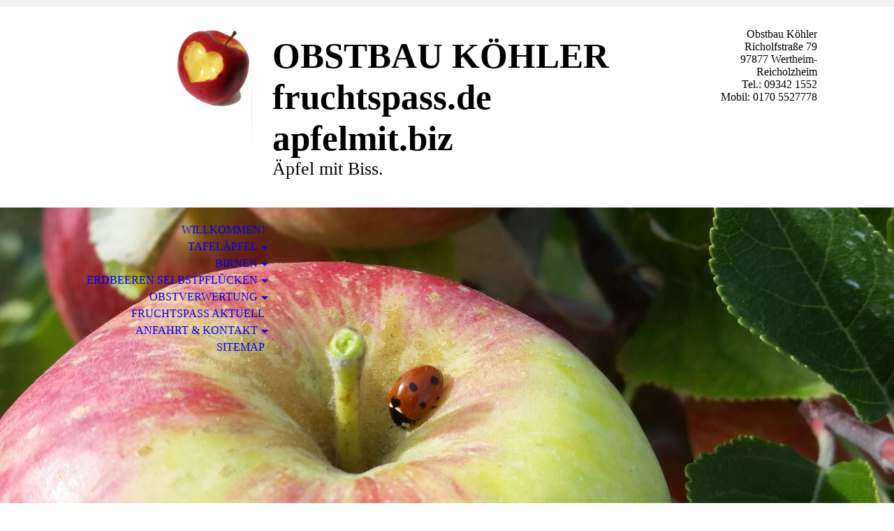

--- FILE ---
content_type: text/html; charset=utf-8
request_url: https://www.fruchtspass.de/Tafelaepfel/Sortenueberblick/Mairac
body_size: 37810
content:
<!DOCTYPE html><html lang="de"><head><meta http-equiv="Content-Type" content="text/html; charset=UTF-8"><title>Obstbau Köhler · Reicholzheim - Mairac</title><meta name="description" content="Der Obstbaubetrieb im Taubertal - mit Superangebot und großer Auswahl an Tafeläpfeln, Erdbeeren zum Selbstpflücken, Brennerei, Fruchtsäften..."><meta name="keywords" content="Wertheim Obst Äpfel Erdbeeren Kürbisse Franken Tauber Main Kloster Bronnbach Birnen Edelbrände Schnaps Tafelobst selbst pflücken ernten Mostobst annahme Saft Lohnsaft Apfel Jonagold Mairac Wellant Red Prince Braeburn Fuji Jonagored Apfelbäume Schulfr"><link href="https://fruchtspass.de/Tafelaepfel/Sortenueberblick/Mairac" rel="canonical"><meta content="Obstbau Köhler · Reicholzheim - Mairac" property="og:title"><meta content="website" property="og:type"><meta content="https://fruchtspass.de/Tafelaepfel/Sortenueberblick/Mairac" property="og:url"><meta content="https://www.fruchtspass.de/.cm4all/uproc.php/0/allgaierbriefbogen.jpg" property="og:image"/><script>
              window.beng = window.beng || {};
              window.beng.env = {
                language: "en",
                country: "US",
                mode: "deploy",
                context: "page",
                pageId: "000003721847",
                skeletonId: "",
                scope: "HTO01FLAULPW",
                isProtected: false,
                navigationText: "Mairac",
                instance: "1",
                common_prefix: "https://homepagedesigner.telekom.de",
                design_common: "https://homepagedesigner.telekom.de/beng/designs/",
                design_template: "oem/cm_dh_070",
                path_design: "https://homepagedesigner.telekom.de/beng/designs/data/oem/cm_dh_070/",
                path_res: "https://homepagedesigner.telekom.de/res/",
                path_bengres: "https://homepagedesigner.telekom.de/beng/res/",
                masterDomain: "",
                preferredDomain: "",
                preprocessHostingUri: function(uri) {
                  
                    return uri || "";
                  
                },
                hideEmptyAreas: false
              };
            </script><script xmlns="http://www.w3.org/1999/xhtml" src="https://homepagedesigner.telekom.de/cm4all-beng-proxy/beng-proxy.js">;</script><link xmlns="http://www.w3.org/1999/xhtml" rel="stylesheet" href="https://homepagedesigner.telekom.de/.cm4all/e/static/3rdparty/font-awesome/css/font-awesome.min.css"></link><link rel="stylesheet" type="text/css" href="//homepagedesigner.telekom.de/.cm4all/res/static/libcm4all-js-widget/3.89.7/css/widget-runtime.css"/>

<link rel="stylesheet" type="text/css" href="//homepagedesigner.telekom.de/.cm4all/res/static/beng-editor/5.3.130/css/deploy.css"/>

<link rel="stylesheet" type="text/css" href="//homepagedesigner.telekom.de/.cm4all/res/static/libcm4all-js-widget/3.89.7/css/slideshow-common.css"/>

<script src="//homepagedesigner.telekom.de/.cm4all/res/static/jquery-1.7/jquery.js">;</script><script src="//homepagedesigner.telekom.de/.cm4all/res/static/prototype-1.7.3/prototype.js">;</script><script src="//homepagedesigner.telekom.de/.cm4all/res/static/jslib/1.4.1/js/legacy.js">;</script><script src="//homepagedesigner.telekom.de/.cm4all/res/static/libcm4all-js-widget/3.89.7/js/widget-runtime.js">;</script>

<script src="//homepagedesigner.telekom.de/.cm4all/res/static/libcm4all-js-widget/3.89.7/js/slideshow-common.js">;</script>

<script src="//homepagedesigner.telekom.de/.cm4all/res/static/beng-editor/5.3.130/js/deploy.js">;</script>

<meta name="viewport" content="width=device-width, initial-scale=1"><link rel="stylesheet" type="text/css" href="https://homepagedesigner.telekom.de/.cm4all/designs/static/oem/cm_dh_070/1767916881.7916977/css/main.css"><link rel="stylesheet" type="text/css" href="https://homepagedesigner.telekom.de/.cm4all/designs/static/oem/cm_dh_070/1767916881.7916977/css/responsive.css"><link rel="stylesheet" type="text/css" href="https://homepagedesigner.telekom.de/.cm4all/designs/static/oem/cm_dh_070/1767916881.7916977/css/cm-templates-global-style.css"><script type="text/javascript" language="javascript" src="https://homepagedesigner.telekom.de/.cm4all/designs/static/oem/cm_dh_070/1767916881.7916977/js/doubletaptogo.js"></script><script type="text/javascript" language="javascript" src="https://homepagedesigner.telekom.de/.cm4all/designs/static/oem/cm_dh_070/1767916881.7916977/js/cm_template-focus-point.js"></script><script type="text/javascript" language="javascript" src="https://homepagedesigner.telekom.de/.cm4all/designs/static/oem/cm_dh_070/1767916881.7916977/js/cm-templates-global-script.js"></script><!--$Id: template.xsl 1832 2012-03-01 10:37:09Z dominikh $--><link href="/.cm4all/handler.php/vars.css?v=20251126204201" type="text/css" rel="stylesheet"><style type="text/css">.cm-logo {background-image: url("/.cm4all/uproc.php/0/.apfelbiz.png/picture-1200?_=16d78e9e710");
        background-position: 100% 50%;
background-size: auto 100%;
background-repeat: no-repeat;
      }</style><script type="text/javascript">window.cmLogoWidgetId = "DUMMY_cm4all_com_widgets_Logo_3f27a26e";
            window.cmLogoGetCommonWidget = function (){
                return new cm4all.Common.Widget({
            base    : "/Tafelaepfel/Sortenueberblick/Mairac",
            session : "",
            frame   : "",
            path    : "DUMMY_cm4all_com_widgets_Logo_3f27a26e"
        })
            };
            window.logoConfiguration = {
                "cm-logo-x" : "100%",
        "cm-logo-y" : "50%",
        "cm-logo-v" : "2.0",
        "cm-logo-w" : "auto",
        "cm-logo-h" : "100%",
        "cm-logo-di" : "oem/cm_dh_070",
        "cm-logo-u" : "uro-service://",
        "cm-logo-k" : "%7B%22serviceId%22%3A%220%22%2C%22path%22%3A%22%2F%22%2C%22name%22%3A%22apfelbiz.png%22%2C%22type%22%3A%22image%2Fpng%22%2C%22size%22%3A492282%2C%22start%22%3A%2216d78e9e710%22%2C%22width%22%3A1181%2C%22height%22%3A1242%7D",
        "cm-logo-bc" : "",
        "cm-logo-ln" : "/Willkommen",
        "cm-logo-ln$" : "home",
        "cm-logo-hi" : false
        ,
        _logoBaseUrl : "uro-service:\/\/",
        _logoPath : "%7B%22serviceId%22%3A%220%22%2C%22path%22%3A%22%2F%22%2C%22name%22%3A%22apfelbiz.png%22%2C%22type%22%3A%22image%2Fpng%22%2C%22size%22%3A492282%2C%22start%22%3A%2216d78e9e710%22%2C%22width%22%3A1181%2C%22height%22%3A1242%7D"
        };
            jQuery(document).ready(function() {
                var href = (beng.env.mode == "deploy" ? "/" : "/Willkommen");
                jQuery(".cm-logo").wrap("<a style='text-decoration: none;' href='" + href + "'></a>");
            });
            
          jQuery(document).ready(function() {
            var logoElement = jQuery(".cm-logo");
            logoElement.attr("role", "img");
            logoElement.attr("tabindex", "0");
            logoElement.attr("aria-label", "logo");
          });
        </script><link  rel="shortcut icon"   href="/Tafelaepfel/Sortenueberblick/Mairac;focus=DUMMY_cm4all_com_widgets_Favicon_814e9485&amp;path=show&amp;frame=DUMMY_cm4all_com_widgets_Favicon_814e9485?subaction=icon" type="image/png"/><style id="cm_table_styles">
      /*CM15e664e6b386397fd00a66468_begin*/
        #CM15e664e6b386397fd00a66468_div {
          margin: 0;
          padding: 0;
          
            width: 100%;
            max-width: 100%;
          
        }
        #CM15e664e6b386397fd00a66468 {
          border-spacing: 0px;
          
            width: 100%;
          
            margin: 10px -5px; 
            text-align: center;
          
            width: 100%;
          
        }
        #CM15e664e6b386397fd00a66468 tr.cm_table {
          
            vertical-align: top;
          
        }
        #CM15e664e6b386397fd00a66468 td.cm_table {
            padding: 5px;
            
        }
        #CM15e664e6b386397fd00a66468 tr.cm_table.cm_firstrow td.cm_table {
          border-top: 0;
        }
        #CM15e664e6b386397fd00a66468 tr.cm_table.cm_lastrow td.cm_table {
          border-bottom: 0;
        }
        #CM15e664e6b386397fd00a66468 td.cm_table.cm_firstcol {
          border-left: 0;
        }
        #CM15e664e6b386397fd00a66468 td.cm_table.cm_lastcol {
          border-right: 0;
        }
      /*CM15e664e6b386397fd00a66468_end*/
    </style><style id="cm_background_queries"></style><script type="application/x-cm4all-cookie-consent" data-code=""></script></head><body ondrop="return false;" class=" device-desktop cm-deploy cm-deploy-342 cm-deploy-4x"><div class="cm-background" data-cm-qa-bg="image"></div><div class="cm-background-video" data-cm-qa-bg="video"></div><div class="cm-background-effects" data-cm-qa-bg="effect"></div><hr class="trennlinie"><div class="cm-template-wrapper cm-templates-container"><header class="head_wrapper cm_can_be_empty"><div class="cm-logo cm_can_be_empty" id="logo"> </div><div class="title_wrapper cm_can_be_empty"><div class="title cm_can_be_empty cm-templates-heading__title" id="title" style="visibility:visible;"><span style="font-family: Tahoma;"><strong>OBSTBAU KÖHLER</strong></span><span style="font-family: Tahoma; font-size: large;"><strong> <br>fruchtspass.de<br>apfelmit.biz<br></strong></span></div><div class="subtitle cm_can_be_empty cm-templates-heading__subtitle" id="subtitle" style="visibility:visible;">Äpfel mit Biss.<br></div></div><div class="search_wrapper"><aside class="sidebar cm_can_be_empty" id="widgetbar_site_10" data-cm-hintable="yes"><p style="text-align: right;">Obstbau Köhler</p><p style="text-align: right;">Richolfstraße 79</p><p style="text-align: right;">97877 Wertheim-Reicholzheim</p><p style="text-align: right;">Tel.: 09342 1552</p><p style="text-align: right;">Mobil: 0170 5527778<br></p></aside></div></header><div class="kv_wrapper cm-template-content cm_can_be_empty"><div class="cm-kv-0 cm-template-keyvisual__media cm_can_be_empty" id="keyvisual"></div><nav id="cm_navigation"><ul id="cm_mainnavigation"><li id="cm_navigation_pid_1045042"><a title="Willkommen!" href="/Willkommen" class="cm_anchor">Willkommen!</a></li><li id="cm_navigation_pid_1045037" class="cm_current cm_has_subnavigation"><a title="Tafeläpfel" href="/Tafelaepfel" class="cm_anchor">Tafeläpfel</a><ul class="cm_subnavigation" id="cm_subnavigation_pid_1045037"><li id="cm_navigation_pid_508651" class="cm_current cm_has_subnavigation"><a title="Sortenüberblick" href="/Tafelaepfel/Sortenueberblick" class="cm_anchor">Sortenüberblick</a><ul class="cm_subnavigation" id="cm_subnavigation_pid_508651"><li id="cm_navigation_pid_3721846"><a title="Sommernachtstraum®" href="/Tafelaepfel/Sortenueberblick/Sommernachtstraum" class="cm_anchor">Sommernachtstraum®</a></li><li id="cm_navigation_pid_3721707"><a title="Delbarestivale" href="/Tafelaepfel/Sortenueberblick/Delbarestivale" class="cm_anchor">Delbarestivale</a></li><li id="cm_navigation_pid_3721827"><a title="Zari" href="/Tafelaepfel/Sortenueberblick/Zari" class="cm_anchor">Zari</a></li><li id="cm_navigation_pid_3721829"><a title="Santana" href="/Tafelaepfel/Sortenueberblick/Santana" class="cm_anchor">Santana</a></li><li id="cm_navigation_pid_3721828"><a title="Elstar" href="/Tafelaepfel/Sortenueberblick/Elstar" class="cm_anchor">Elstar</a></li><li id="cm_navigation_pid_3721830"><a title="Gala" href="/Tafelaepfel/Sortenueberblick/Gala" class="cm_anchor">Gala</a></li><li id="cm_navigation_pid_3721868"><a title="Gräfin Goldach®" href="/Tafelaepfel/Sortenueberblick/Graefin-Goldach" class="cm_anchor">Gräfin Goldach®</a></li><li id="cm_navigation_pid_3721869"><a title="Baya Marisa®" href="/Tafelaepfel/Sortenueberblick/Baya-Marisa" class="cm_anchor">Baya Marisa®</a></li><li id="cm_navigation_pid_3721832"><a title="Wellant®" href="/Tafelaepfel/Sortenueberblick/Wellant" class="cm_anchor">Wellant®</a></li><li id="cm_navigation_pid_3721831"><a title="Boskoop" href="/Tafelaepfel/Sortenueberblick/Boskoop" class="cm_anchor">Boskoop</a></li><li id="cm_navigation_pid_3721833"><a title="Rubinette" href="/Tafelaepfel/Sortenueberblick/Rubinette" class="cm_anchor">Rubinette</a></li><li id="cm_navigation_pid_3722497"><a title="Falstaff" href="/Tafelaepfel/Sortenueberblick/Falstaff" class="cm_anchor">Falstaff</a></li><li id="cm_navigation_pid_3721871"><a title="Golden Delicious" href="/Tafelaepfel/Sortenueberblick/Golden-Delicious" class="cm_anchor">Golden Delicious</a></li><li id="cm_navigation_pid_3721870"><a title="Sonnenglanz®" href="/Tafelaepfel/Sortenueberblick/Sonnenglanz" class="cm_anchor">Sonnenglanz®</a></li><li id="cm_navigation_pid_3721834"><a title="Topaz" href="/Tafelaepfel/Sortenueberblick/Topaz" class="cm_anchor">Topaz</a></li><li id="cm_navigation_pid_3721847" class="cm_current"><a title="Mairac" href="/Tafelaepfel/Sortenueberblick/Mairac" class="cm_anchor">Mairac</a></li><li id="cm_navigation_pid_3721848"><a title="Jonagold" href="/Tafelaepfel/Sortenueberblick/Jonagold" class="cm_anchor">Jonagold</a></li><li id="cm_navigation_pid_3721849"><a title="Jonagored" href="/Tafelaepfel/Sortenueberblick/Jonagored" class="cm_anchor">Jonagored</a></li><li id="cm_navigation_pid_3721850"><a title="Red Jonaprince" href="/Tafelaepfel/Sortenueberblick/Red-Jonaprince" class="cm_anchor">Red Jonaprince</a></li><li id="cm_navigation_pid_3721851"><a title="Pinova" href="/Tafelaepfel/Sortenueberblick/Pinova" class="cm_anchor">Pinova</a></li><li id="cm_navigation_pid_3721854"><a title="Fuji" href="/Tafelaepfel/Sortenueberblick/Fuji" class="cm_anchor">Fuji</a></li></ul></li><li id="cm_navigation_pid_3721860" class="cm_has_subnavigation"><a title="Äpfel für Allergiker" href="/Tafelaepfel/Aepfel-fuer-Allergiker" class="cm_anchor">Äpfel für Allergiker</a><ul class="cm_subnavigation" id="cm_subnavigation_pid_3721860"><li id="cm_navigation_pid_3721861"><a title="Apfelallergie" href="/Tafelaepfel/Aepfel-fuer-Allergiker/Apfelallergie" class="cm_anchor">Apfelallergie</a></li><li id="cm_navigation_pid_3721862"><a title="Santana" href="/Tafelaepfel/Aepfel-fuer-Allergiker/Santana" class="cm_anchor">Santana</a></li><li id="cm_navigation_pid_3721931"><a title="Gräfin Goldach®" href="/Tafelaepfel/Aepfel-fuer-Allergiker/Graefin-Goldach" class="cm_anchor">Gräfin Goldach®</a></li><li id="cm_navigation_pid_3721934"><a title="Baya Marisa®" href="/Tafelaepfel/Aepfel-fuer-Allergiker/Baya-Marisa" class="cm_anchor">Baya Marisa®</a></li><li id="cm_navigation_pid_3721935"><a title="Sonnenglanz®" href="/Tafelaepfel/Aepfel-fuer-Allergiker/Sonnenglanz" class="cm_anchor">Sonnenglanz®</a></li></ul></li><li id="cm_navigation_pid_3722057"><a title="Verfügbarkeit" href="/Tafelaepfel/Verfuegbarkeit" class="cm_anchor">Verfügbarkeit</a></li><li id="cm_navigation_pid_3722584"><a title='Bildergalerie "Unser Apfeljahr"' href="/Tafelaepfel/Bildergalerie-Unser-Apfeljahr" class="cm_anchor">Bildergalerie "Unser Apfeljahr"</a></li></ul></li><li id="cm_navigation_pid_3721835" class="cm_has_subnavigation"><a title="Birnen" href="/Birnen" class="cm_anchor">Birnen</a><ul class="cm_subnavigation" id="cm_subnavigation_pid_3721835"><li id="cm_navigation_pid_3721855"><a title="Dessera" href="/Birnen/Dessera" class="cm_anchor">Dessera</a></li><li id="cm_navigation_pid_3721856"><a title="Williams Christ" href="/Birnen/Williams-Christ" class="cm_anchor">Williams Christ</a></li><li id="cm_navigation_pid_3721857"><a title="Conferénce" href="/Birnen/Conference" class="cm_anchor">Conferénce</a></li><li id="cm_navigation_pid_3721858"><a title="Gerburg" href="/Birnen/Gerburg" class="cm_anchor">Gerburg</a></li><li id="cm_navigation_pid_3721859"><a title="Xenia" href="/Birnen/Xenia" class="cm_anchor">Xenia</a></li><li id="cm_navigation_pid_499543"><a title="Alessia" href="/Birnen/Alessia" class="cm_anchor">Alessia</a></li></ul></li><li id="cm_navigation_pid_1045035" class="cm_has_subnavigation"><a title="Erdbeeren Selbstpflücken" href="/Erdbeeren-Selbstpfluecken" class="cm_anchor">Erdbeeren Selbstpflücken</a><ul class="cm_subnavigation" id="cm_subnavigation_pid_1045035"><li id="cm_navigation_pid_3127105"><a title='Unsere "Erdbeer-AGBs"' href="/Erdbeeren-Selbstpfluecken/Unsere-Erdbeer-AGBs" class="cm_anchor">Unsere "Erdbeer-AGBs"</a></li></ul></li><li id="cm_navigation_pid_985139" class="cm_has_subnavigation"><a title="Obstverwertung" href="/Obstverwertung" class="cm_anchor">Obstverwertung</a><ul class="cm_subnavigation" id="cm_subnavigation_pid_985139"><li id="cm_navigation_pid_1300115"><a title="Apfelchips" href="/Obstverwertung/Apfelchips" class="cm_anchor">Apfelchips</a></li><li id="cm_navigation_pid_1045031"><a title="Mostobst" href="/Obstverwertung/Mostobst" class="cm_anchor">Mostobst</a></li><li id="cm_navigation_pid_1045030"><a title="Lohnsaft - Umtausch von Mostobst" href="/Obstverwertung/Lohnsaft-Umtausch-von-Mostobst" class="cm_anchor">Lohnsaft - Umtausch von Mostobst</a></li><li id="cm_navigation_pid_984702" class="cm_has_subnavigation"><a title="Karls Säfte" href="/Obstverwertung/Karls-Saefte" class="cm_anchor">Karls Säfte</a><ul class="cm_subnavigation" id="cm_subnavigation_pid_984702"><li id="cm_navigation_pid_985055"><a title="Apfelsaft, klar" href="/Obstverwertung/Karls-Saefte/Apfelsaft,-klar" class="cm_anchor">Apfelsaft, klar</a></li><li id="cm_navigation_pid_985056"><a title="Apfelsaft, naturtrüb" href="/Obstverwertung/Karls-Saefte/Apfelsaft,-naturtrueb" class="cm_anchor">Apfelsaft, naturtrüb</a></li><li id="cm_navigation_pid_985064"><a title="Apfelwein" href="/Obstverwertung/Karls-Saefte/Apfelwein" class="cm_anchor">Apfelwein</a></li><li id="cm_navigation_pid_985066"><a title="Apfel-Kirsch" href="/Obstverwertung/Karls-Saefte/Apfel-Kirsch" class="cm_anchor">Apfel-Kirsch</a></li><li id="cm_navigation_pid_985067"><a title="Schwarze Johannisbeere-Nektar" href="/Obstverwertung/Karls-Saefte/Schwarze-Johannisbeere-Nektar" class="cm_anchor">Schwarze Johannisbeere-Nektar</a></li><li id="cm_navigation_pid_985068"><a title="Orangensaft" href="/Obstverwertung/Karls-Saefte/Orangensaft" class="cm_anchor">Orangensaft</a></li><li id="cm_navigation_pid_985071"><a title="Multivitamin" href="/Obstverwertung/Karls-Saefte/Multivitamin" class="cm_anchor">Multivitamin</a></li><li id="cm_navigation_pid_985072"><a title="Roter Mehrfrucht" href="/Obstverwertung/Karls-Saefte/Roter-Mehrfrucht" class="cm_anchor">Roter Mehrfrucht</a></li></ul></li></ul></li><li id="cm_navigation_pid_1045040"><a title="Fruchtspass aktuell" href="/Fruchtspass-aktuell" class="cm_anchor">Fruchtspass aktuell</a></li><li id="cm_navigation_pid_1045029" class="cm_has_subnavigation"><a title="Anfahrt &amp; Kontakt" href="/Anfahrt-Kontakt" class="cm_anchor">Anfahrt &amp; Kontakt</a><ul class="cm_subnavigation" id="cm_subnavigation_pid_1045029"><li id="cm_navigation_pid_1045026"><a title="Impressum" href="/Anfahrt-Kontakt/Impressum" class="cm_anchor">Impressum</a></li><li id="cm_navigation_pid_3943442"><a title="Ausführungen zum Datenschutz" href="/Anfahrt-Kontakt/Ausfuehrungen-zum-Datenschutz" class="cm_anchor">Ausführungen zum Datenschutz</a></li><li id="cm_navigation_pid_1045024"><a title="Frucht-SPASS" href="/Anfahrt-Kontakt/Frucht-SPASS" class="cm_anchor">Frucht-SPASS</a></li><li id="cm_navigation_pid_3858643"><a title="Fotosession mit P. Frischmuth" href="/Anfahrt-Kontakt/Fotosession-mit-P-Frischmuth" class="cm_anchor">Fotosession mit P. Frischmuth</a></li></ul></li><li id="cm_navigation_pid_3722565"><a title="Sitemap" href="/Sitemap" class="cm_anchor">Sitemap</a></li></ul></nav></div><div class="content_wrapper cm-template-content"><main class="content_main_dho cm-template-content__main cm-templates-text" id="content_main" data-cm-hintable="yes"><h1><span style="font-size: xx-large;">Mairac</span></h1><p><br></p><p>"La Flamboyante", wie Mairac auch heißt, hat sehr stark rot gefärbte Früchte mit hoher Festigkeit und Saftigkeit. Die hohen Zucker- und Säurewerte geben ihm ein hervorragendes Aroma.<br></p><p><br></p><p><br></p><p><br></p><div id="CM15e664e6b386397fd00a66468_div" style="overflow-x:auto;"><table id="CM15e664e6b386397fd00a66468" class="cm_table"><tbody class="cm_table"><tr class="cm_table cm_firstrow"><td class="cm_table cm_firstcol"><p><span style="font-size: medium;"><strong>Abstammung<br></strong></span></p></td><td class="cm_table cm_lastcol"><p><span style="font-size: medium;"><strong>Gala x Maigold</strong></span></p><p><span style="font-size: medium;"><strong>1986, Changins, Schweiz<br></strong></span></p></td></tr><tr class="cm_table"><td class="cm_table cm_firstcol"><p><span style="font-size: medium;"><strong>Erntereife<br></strong></span></p></td><td class="cm_table cm_lastcol"><p><span style="font-size: medium;"><strong>Anfang Oktober<br></strong></span></p></td></tr><tr class="cm_table"><td class="cm_table cm_firstcol"><p><span style="font-size: medium;"><strong>Angebotszeitraum<br></strong></span></p></td><td class="cm_table cm_lastcol"><p><span style="font-size: medium;"><strong>Oktober - Mai<br></strong></span></p></td></tr><tr class="cm_table"><td class="cm_table cm_firstcol"><p><span style="font-size: medium;"><strong>Verwendung<br></strong></span></p></td><td class="cm_table cm_lastcol"><p><span style="font-size: medium;"><strong>Tafelapfel<br></strong></span></p></td></tr><tr class="cm_table"><td class="cm_table cm_firstcol"><p><br></p></td><td class="cm_table cm_lastcol"><p><br></p></td></tr><tr class="cm_table"><td class="cm_table cm_firstcol"><p><span style="font-size: medium;"><strong> <br></strong></span></p></td><td class="cm_table cm_lastcol"><p><br></p></td></tr><tr class="cm_table"><td class="cm_table cm_firstcol"><p><br></p></td><td class="cm_table cm_lastcol"><p><br></p></td></tr><tr class="cm_table cm_lastrow"><td class="cm_table cm_firstcol"><p><br></p></td><td class="cm_table cm_lastcol"><p><br></p></td></tr></tbody></table></div><div id="cm_bottom_clearer" style="clear: both;" contenteditable="false"></div></main><div class="sidebar_wrapper cm-templates-sidebar-wrapper cm_can_be_empty"><aside class="sidebar cm_can_be_empty" id="widgetbar_site_1" data-cm-hintable="yes"><p style="text-align: center;"><span style="color: #f4b828;"><strong><em><a href="/Sitemap" class="cm_anchor">r Zur Seitenübersicht</a></em><br></strong></span></p></aside><aside class="sidebar cm_can_be_empty" id="widgetbar_page_1" data-cm-hintable="yes"><p> </p><p><br></p></aside></div></div><div class="footer_sidebar cm-templates-sidebar-footer cm_can_be_empty"><aside class="sidebar_bottom sidebar cm_can_be_empty" id="widgetbar_site_11" data-cm-hintable="yes"><p style="text-align: center;"><span style="font-size: 20px;"><strong><a href="/Tafelaepfel/Sortenueberblick" class="cm_anchor">Übersicht Apfelsorten</a></strong></span></p><p style="text-align: center;"><br></p></aside><aside class="sidebar_bottom sidebar cm_can_be_empty" id="widgetbar_site_12" data-cm-hintable="yes"><p style="text-align: center;"><strong> <span style="font-size: 20px; font-family: Verdana, sans-serif;"><a href="/Erdbeeren-Selbstpfluecken" class="cm_anchor">Erdbeeren Selbstpflücken</a></span><br></strong></p><p> </p></aside><aside class="sidebar_bottom sidebar cm_can_be_empty" id="widgetbar_site_13" data-cm-hintable="yes"><p style="text-align: center;"><span style="font-size: 20px; font-family: Verdana, sans-serif;"><strong><a href="/Obstverwertung/Karls-Saefte" class="cm_anchor">Übersicht Fruchtsäfte</a></strong></span><br></p><p> </p></aside><aside class="sidebar_bottom sidebar cm_can_be_empty" id="widgetbar_site_14" data-cm-hintable="yes"><p style="text-align: center;"> <span style="font-size: 20px; font-family: Verdana, sans-serif; font-weight: bold;"><a href="/Tafelaepfel/Aepfel-fuer-Allergiker" class="cm_anchor">Allergiker-Äpfel</a></span><br></p><div id="CM17203cf0b88edde9dc120c26_div"></div></aside></div><footer class="cm-templates-footer cm_can_be_empty" id="footer" data-cm-hintable="yes"><span style="font-size: medium;"><p style="text-align: center;"> </p><p style="text-align: center;"><span style="font-family: Tahoma, Geneva, sans-serif; font-size: large;"><strong>Obstbau Köhler -</strong></span></p><p style="text-align: center;"><span style="font-family: Tahoma, Geneva, sans-serif; font-size: large;"><strong>Qualität &amp; Frische aus dem Taubertal</strong></span></p></span><p> </p><p style="text-align: center;"><br></p><p style="text-align: center;"><span style="font-size: medium;"><a href="/Anfahrt-Kontakt/Impressum" class="cm_anchor">Impressum</a><a href="/Anfahrt-Kontakt/Impressum" class="cm_anchor"> </a>· <a href="/Anfahrt-Kontakt/Ausfuehrungen-zum-Datenschutz" class="cm_anchor">Datenschutz</a> · <a href="/Sitemap" class="cm_anchor">SITEMAP</a> · <a href="/Anfahrt-Kontakt/Frucht-SPASS" class="cm_anchor">fruchtspass</a>  · <a href="https://www.reicholzheim.de" target="_blank" rel="noreferrer noopener" class="cm_anchor">REICHOLZHEIM</a><br></span></p></footer></div><div class="cm_widget_anchor"><a name="TKOMSI_cm4all_com_widgets_CookiePolicy_20563378" id="widgetanchor_TKOMSI_cm4all_com_widgets_CookiePolicy_20563378"><!--cm4all.com.widgets.CookiePolicy--></a></div><div style="display:none" class="cm-wp-container cm4all-cookie-policy-placeholder-template"><div class="cm-wp-header"><h4 class="cm-wp-header__headline">Externe Inhalte</h4><p class="cm-wp-header__text">Die an dieser Stelle vorgesehenen Inhalte können aufgrund Ihrer aktuellen <a class="cm-wp-header__link" href="#" onclick="openCookieSettings();return false;">Cookie-Einstellungen</a> nicht angezeigt werden.</p></div><div class="cm-wp-content"><div class="cm-wp-content__control"><label aria-checked="false" role="switch" tabindex="0" class="cm-wp-content-switcher"><input tabindex="-1" type="checkbox" class="cm-wp-content-switcher__checkbox" /><span class="cm-wp-content-switcher__label">Drittanbieter-Inhalte</span></label></div><p class="cm-wp-content__text">Diese Webseite bietet möglicherweise Inhalte oder Funktionalitäten an, die von Drittanbietern eigenverantwortlich zur Verfügung gestellt werden. Diese Drittanbieter können eigene Cookies setzen, z.B. um die Nutzeraktivität zu verfolgen oder ihre Angebote zu personalisieren und zu optimieren.</p></div></div><div aria-labelledby="cookieSettingsDialogTitle" role="dialog" style="position: fixed;" class="cm-cookie-container cm-hidden" id="cookieSettingsDialog"><div class="cm-cookie-header"><h4 id="cookieSettingsDialogTitle" class="cm-cookie-header__headline">Cookie-Einstellungen</h4><div autofocus="autofocus" tabindex="0" role="button" class="cm-cookie-header__close-button" title="Schließen"></div></div><div aria-describedby="cookieSettingsDialogContent" class="cm-cookie-content"><p id="cookieSettingsDialogContent" class="cm-cookie-content__text">Diese Webseite verwendet Cookies, um Besuchern ein optimales Nutzererlebnis zu bieten. Bestimmte Inhalte von Drittanbietern werden nur angezeigt, wenn die entsprechende Option aktiviert ist. Die Datenverarbeitung kann dann auch in einem Drittland erfolgen. Weitere Informationen hierzu in der Datenschutzerklärung.</p><div class="cm-cookie-content__controls"><div class="cm-cookie-controls-container"><div class="cm-cookie-controls cm-cookie-controls--essential"><div class="cm-cookie-flex-wrapper"><label aria-details="cookieSettingsEssentialDetails" aria-labelledby="cookieSettingsEssentialLabel" aria-checked="true" role="switch" tabindex="0" class="cm-cookie-switch-wrapper"><input tabindex="-1" id="cookieSettingsEssential" type="checkbox" disabled="disabled" checked="checked" /><span></span></label><div class="cm-cookie-expand-wrapper"><span id="cookieSettingsEssentialLabel">Technisch notwendige</span><div tabindex="0" aria-controls="cookieSettingsEssentialDetails" aria-expanded="false" role="button" class="cm-cookie-content-expansion-button" title="Erweitern / Zuklappen"></div></div></div><div class="cm-cookie-content-expansion-text" id="cookieSettingsEssentialDetails">Diese Cookies sind zum Betrieb der Webseite notwendig, z.B. zum Schutz vor Hackerangriffen und zur Gewährleistung eines konsistenten und der Nachfrage angepassten Erscheinungsbilds der Seite.</div></div><div class="cm-cookie-controls cm-cookie-controls--statistic"><div class="cm-cookie-flex-wrapper"><label aria-details="cookieSettingsStatisticsDetails" aria-labelledby="cookieSettingsStatisticsLabel" aria-checked="false" role="switch" tabindex="0" class="cm-cookie-switch-wrapper"><input tabindex="-1" id="cookieSettingsStatistics" type="checkbox" /><span></span></label><div class="cm-cookie-expand-wrapper"><span id="cookieSettingsStatisticsLabel">Analytische</span><div tabindex="0" aria-controls="cookieSettingsStatisticsDetails" aria-expanded="false" role="button" class="cm-cookie-content-expansion-button" title="Erweitern / Zuklappen"></div></div></div><div class="cm-cookie-content-expansion-text" id="cookieSettingsStatisticsDetails">Diese Cookies werden verwendet, um das Nutzererlebnis weiter zu optimieren. Hierunter fallen auch Statistiken, die dem Webseitenbetreiber von Drittanbietern zur Verfügung gestellt werden, sowie die Ausspielung von personalisierter Werbung durch die Nachverfolgung der Nutzeraktivität über verschiedene Webseiten.</div></div><div class="cm-cookie-controls cm-cookie-controls--third-party"><div class="cm-cookie-flex-wrapper"><label aria-details="cookieSettingsThirdpartyDetails" aria-labelledby="cookieSettingsThirdpartyLabel" aria-checked="false" role="switch" tabindex="0" class="cm-cookie-switch-wrapper"><input tabindex="-1" id="cookieSettingsThirdparty" type="checkbox" /><span></span></label><div class="cm-cookie-expand-wrapper"><span id="cookieSettingsThirdpartyLabel">Drittanbieter-Inhalte</span><div tabindex="0" aria-controls="cookieSettingsThirdpartyDetails" aria-expanded="false" role="button" class="cm-cookie-content-expansion-button" title="Erweitern / Zuklappen"></div></div></div><div class="cm-cookie-content-expansion-text" id="cookieSettingsThirdpartyDetails">Diese Webseite bietet möglicherweise Inhalte oder Funktionalitäten an, die von Drittanbietern eigenverantwortlich zur Verfügung gestellt werden. Diese Drittanbieter können eigene Cookies setzen, z.B. um die Nutzeraktivität zu verfolgen oder ihre Angebote zu personalisieren und zu optimieren.</div></div></div><div class="cm-cookie-content-button"><div tabindex="0" role="button" onclick="rejectAllCookieTypes(); setTimeout(saveCookieSettings, 400);" class="cm-cookie-button cm-cookie-content-button--reject-all"><span>Ablehnen</span></div><div tabindex="0" role="button" onclick="selectAllCookieTypes(); setTimeout(saveCookieSettings, 400);" class="cm-cookie-button cm-cookie-content-button--accept-all"><span>Alle akzeptieren</span></div><div tabindex="0" role="button" onclick="saveCookieSettings();" class="cm-cookie-button cm-cookie-content-button--save"><span>Speichern</span></div></div></div></div><div class="cm-cookie-footer"><a    href="/Anfahrt-Kontakt/Ausfuehrungen-zum-Datenschutz" class="cm-cookie-footer__link">Mehr Informationen</a></div></div><script type="text/javascript">
      Common.loadCss("/.cm4all/widgetres.php/cm4all.com.widgets.CookiePolicy/show.css?v=3.3.29");
    </script><script data-tracking="true" data-cookie-settings-enabled="true" src="https://homepagedesigner.telekom.de/.cm4all/widgetres.php/cm4all.com.widgets.CookiePolicy/show.js?v=3.3.29" defer="defer" id="cookieSettingsScript"></script><noscript ><div style="position:absolute;bottom:0;" id="statdiv"><img alt="" height="1" width="1" src="https://homepagedesigner.telekom.de/.cm4all/_pixel.img?site=1636706-Ckhgfvog&amp;page=pid_3721847&amp;path=%2FTafelaepfel%2FSortenueberblick%2FMairac&amp;nt=Mairac"/></div></noscript><script  type="text/javascript">//<![CDATA[
            document.body.insertAdjacentHTML('beforeend', '<div style="position:absolute;bottom:0;" id="statdiv"><img alt="" height="1" width="1" src="https://homepagedesigner.telekom.de/.cm4all/_pixel.img?site=1636706-Ckhgfvog&amp;page=pid_3721847&amp;path=%2FTafelaepfel%2FSortenueberblick%2FMairac&amp;nt=Mairac&amp;domain='+escape(document.location.hostname)+'&amp;ref='+escape(document.referrer)+'"/></div>');
        //]]></script><div xmlns="http://www.w3.org/1999/xhtml" class="cm-smart-access-button"><div class="scaler"><i class="fa fa-th" aria-hidden="true"></i></div></div><div xmlns="http://www.w3.org/1999/xhtml" class="cm-smart-access-menu num-buttons-3"><div class="protector"></div><div class="tiles"><a href="tel:093421552" target=""><div class="tile call"><div class="icon"><i class="fa fa-call" aria-hidden="true"></i></div><div class="title">Anruf</div></div></a><a href="/Willkommen" target=""><div class="tile map"><div class="icon"><i class="fa fa-map" aria-hidden="true"></i></div><div class="title">Karte</div></div></a><a href="https://www.facebook.com/obstbaukoehler" target="_blank"><div class="tile facebook"><div class="icon"><i class="fa fa-facebook" aria-hidden="true"></i></div><div class="title">Facebook</div></div></a></div></div><div style="display: none;" id="keyvisualWidgetVideosContainer"></div><style type="text/css">.cm-kv-0 {
background-position: 41.139240506329116% 51.42857142857143%;
background-repeat: no-repeat;
}
            @media(min-width: 100px), (min-resolution: 72dpi), (-webkit-min-device-pixel-ratio: 1) {.cm-kv-0{background-image:url("/.cm4all/uproc.php/0/Tafel%C3%A4pfel/.20190920_100144%5B1%5D.jpg/picture-200?_=172037f9768");}}@media(min-width: 100px), (min-resolution: 144dpi), (-webkit-min-device-pixel-ratio: 2) {.cm-kv-0{background-image:url("/.cm4all/uproc.php/0/Tafel%C3%A4pfel/.20190920_100144%5B1%5D.jpg/picture-400?_=172037f9768");}}@media(min-width: 200px), (min-resolution: 72dpi), (-webkit-min-device-pixel-ratio: 1) {.cm-kv-0{background-image:url("/.cm4all/uproc.php/0/Tafel%C3%A4pfel/.20190920_100144%5B1%5D.jpg/picture-400?_=172037f9768");}}@media(min-width: 200px), (min-resolution: 144dpi), (-webkit-min-device-pixel-ratio: 2) {.cm-kv-0{background-image:url("/.cm4all/uproc.php/0/Tafel%C3%A4pfel/.20190920_100144%5B1%5D.jpg/picture-800?_=172037f9768");}}@media(min-width: 400px), (min-resolution: 72dpi), (-webkit-min-device-pixel-ratio: 1) {.cm-kv-0{background-image:url("/.cm4all/uproc.php/0/Tafel%C3%A4pfel/.20190920_100144%5B1%5D.jpg/picture-800?_=172037f9768");}}@media(min-width: 400px), (min-resolution: 144dpi), (-webkit-min-device-pixel-ratio: 2) {.cm-kv-0{background-image:url("/.cm4all/uproc.php/0/Tafel%C3%A4pfel/.20190920_100144%5B1%5D.jpg/picture-1200?_=172037f9768");}}@media(min-width: 600px), (min-resolution: 72dpi), (-webkit-min-device-pixel-ratio: 1) {.cm-kv-0{background-image:url("/.cm4all/uproc.php/0/Tafel%C3%A4pfel/.20190920_100144%5B1%5D.jpg/picture-1200?_=172037f9768");}}@media(min-width: 600px), (min-resolution: 144dpi), (-webkit-min-device-pixel-ratio: 2) {.cm-kv-0{background-image:url("/.cm4all/uproc.php/0/Tafel%C3%A4pfel/.20190920_100144%5B1%5D.jpg/picture-1600?_=172037f9768");}}@media(min-width: 800px), (min-resolution: 72dpi), (-webkit-min-device-pixel-ratio: 1) {.cm-kv-0{background-image:url("/.cm4all/uproc.php/0/Tafel%C3%A4pfel/.20190920_100144%5B1%5D.jpg/picture-1600?_=172037f9768");}}@media(min-width: 800px), (min-resolution: 144dpi), (-webkit-min-device-pixel-ratio: 2) {.cm-kv-0{background-image:url("/.cm4all/uproc.php/0/Tafel%C3%A4pfel/.20190920_100144%5B1%5D.jpg/picture-2600?_=172037f9768");}}
</style><style type="text/css">
			#keyvisual {
				overflow: hidden;
			}
			.kv-video-wrapper {
				width: 100%;
				height: 100%;
				position: relative;
			}
			</style><script type="text/javascript">
				jQuery(document).ready(function() {
					function moveTempVideos(slideshow, isEditorMode) {
						var videosContainer = document.getElementById('keyvisualWidgetVideosContainer');
						if (videosContainer) {
							while (videosContainer.firstChild) {
								var div = videosContainer.firstChild;
								var divPosition = div.className.substring('cm-kv-0-tempvideo-'.length);
								if (isEditorMode && parseInt(divPosition) > 1) {
									break;
								}
								videosContainer.removeChild(div);
								if (div.nodeType == Node.ELEMENT_NODE) {
									var pos = '';
									if (slideshow) {
										pos = '-' + divPosition;
									}
									var kv = document.querySelector('.cm-kv-0' + pos);
									if (kv) {
										if (!slideshow) {
											var wrapperDiv = document.createElement("div"); 
											wrapperDiv.setAttribute("class", "kv-video-wrapper");
											kv.insertBefore(wrapperDiv, kv.firstChild);
											kv = wrapperDiv;
										}
										while (div.firstChild) {
											kv.appendChild(div.firstChild);
										}
										if (!slideshow) {
											break;
										}
									}
								}
							}
						}
					}

					function kvClickAction(mode, href) {
						if (mode == 'internal') {
							if (!window.top.syntony || !/_home$/.test(window.top.syntony.bifmState)) {
								window.location.href = href;
							}
						} else if (mode == 'external') {
							var a = document.createElement('a');
							a.href = href;
							a.target = '_blank';
							a.rel = 'noreferrer noopener';
							a.click();
						}
					}

					var keyvisualElement = jQuery("[cm_type=keyvisual]");
					if(keyvisualElement.length == 0){
						keyvisualElement = jQuery("#keyvisual");
					}
					if(keyvisualElement.length == 0){
						keyvisualElement = jQuery("[class~=cm-kv-0]");
					}
				
						keyvisualElement.attr("role", "img");
						keyvisualElement.attr("tabindex", "0");
						keyvisualElement.attr("aria-label", "hauptgrafik");
					
					moveTempVideos(false, false);
					var video = document.querySelector('#keyvisual video');
					if (video) {
						video.play();
					}
				
			});
		</script></body></html>
